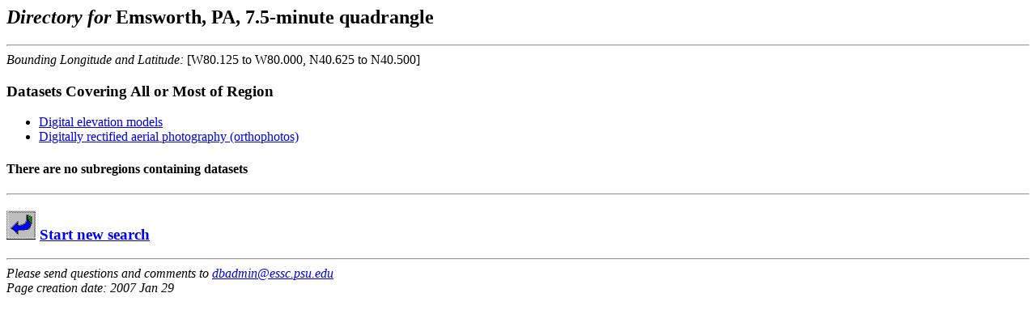

--- FILE ---
content_type: text/html
request_url: http://dbwww.essc.psu.edu/dbndx/tree/amer_n/us_nc/oh/n40w080/n40w080e1.html
body_size: 645
content:
<html>
<head>
<title>Directory for "Emsworth, PA, 7.5-minute quadrangle"</title>
</head>
<body>
<h2><i>Directory for</i> Emsworth, PA, 7.5-minute quadrangle</h2><hr>
<i>Bounding Longitude and Latitude:</i> [W80.125 to W80.000, N40.625 to N40.500]<p>
<h3>Datasets Covering All or Most of Region</h3>
<ul>
<li><a href="http://dbwww.essc.psu.edu/dbndx/tree/amer_n/us_nc/oh/n40w080/n40w080e1/data/dem.html">
	Digital elevation models</a>
<li><a href="http://dbwww.essc.psu.edu/dbndx/tree/amer_n/us_nc/oh/n40w080/n40w080e1/data/orthophot.html">
	Digitally rectified aerial photography (orthophotos)</a>
</ul>
<h4>There are no subregions containing datasets</h4>
<hr><h3>
<a href="http://dbwww.essc.psu.edu/db.html#search">
	<img src="http://dbwww.essc.psu.edu/images/goback.gif" align=bottom></a>
<a href="http://dbwww.essc.psu.edu/db.html#search">
	Start new search </a>
</h3>
<hr>
<address>Please send questions and comments to <a
 href="mailto:dbadmin&#64;essc&#46;psu&#46;edu">
 dbadmin&#64;essc&#46;psu&#46;edu </a><br>
Page creation date:  2007 Jan 29
</address>

<script src="http://www.google-analytics.com/urchin.js" 
type="text/javascript">
</script>
<script type="text/javascript">
_uacct = "UA-1212792-8";
urchinTracker();
</script>

</body>
</html>
